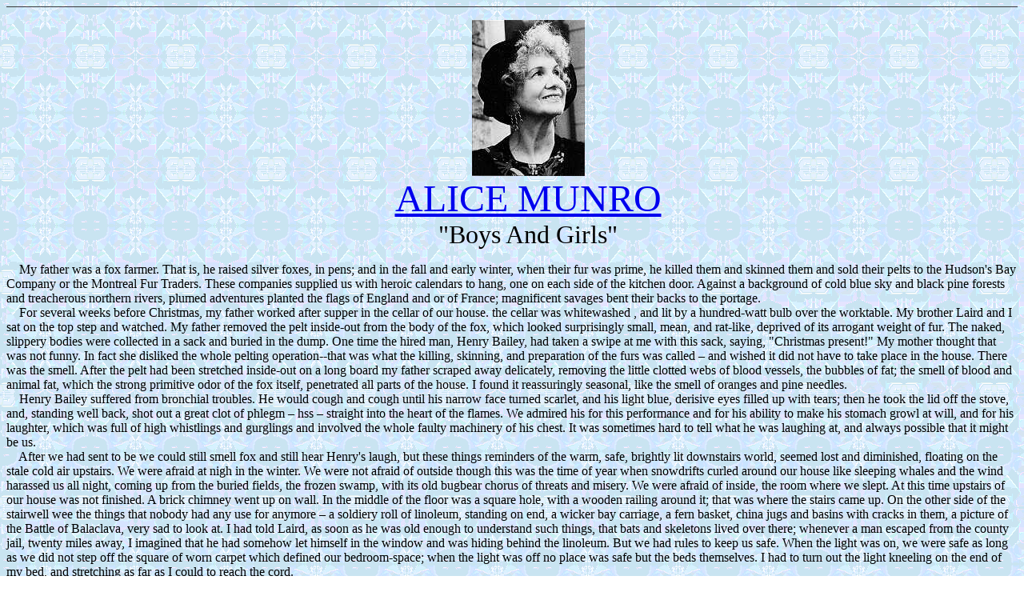

--- FILE ---
content_type: text/html
request_url: https://womeninlit.tripod.com/alicemunro.htm
body_size: 51640
content:
<HTML>
<HEAD>
   <META HTTP-EQUIV="Content-Type" CONTENT="text/html; charset=iso-8859-1">
   <META NAME="Author" CONTENT="Marty Snow">
   <META NAME="GENERATOR" CONTENT="Mozilla/4.05 [en] (Win95; I) [Netscape]">
   <TITLE>Alice Munro</TITLE>
</HEAD>
<body BACKGROUND="wp510e.gif"><!--'"</title></head>-->

<script type="text/javascript">
//OwnerIQ
var __oiq_pct = 50;
if( __oiq_pct>=100 || Math.floor(Math.random()*100/(100-__oiq_pct)) > 0 ) {
var _oiqq = _oiqq || [];
_oiqq.push(['oiq_addPageBrand','Lycos']);
_oiqq.push(['oiq_addPageCat','Internet > Websites']);
_oiqq.push(['oiq_addPageLifecycle','Intend']);
_oiqq.push(['oiq_doTag']);
(function() {
var oiq = document.createElement('script'); oiq.type = 'text/javascript'; oiq.async = true;
oiq.src = document.location.protocol + '//px.owneriq.net/stas/s/lycosn.js';
var s = document.getElementsByTagName('script')[0]; s.parentNode.insertBefore(oiq, s);
})();
}
//Google Analytics
var _gaq = _gaq || [];
_gaq.push(['_setAccount','UA-21402695-19']);
_gaq.push(['_setDomainName','tripod.com']);
_gaq.push(['_setCustomVar',1,'member_name','womeninlit',3]);
_gaq.push(['_trackPageview']);
(function() {
var ga = document.createElement('script'); ga.type = 'text/javascript'; ga.async = true;
ga.src = ('https:' == document.location.protocol ? 'https://ssl' : 'http://www') + '.google-analytics.com/ga.js';
var s = document.getElementsByTagName('script')[0]; s.parentNode.insertBefore(ga, s);
})();
//Lycos Init
function getReferrer() {
var all= this.document.cookie;
if (all== '') return false;
var cookie_name = 'REFERRER=';
var start = all.lastIndexOf(cookie_name);
if (start == -1) return false;
start += cookie_name.length;
var end = all.indexOf(';', start);
if (end == -1) end = all.length;
return all.substring(start, end);
}
function getQuery() {
var rfr = getReferrer();
if (rfr == '') return false;
var q = extractQuery(rfr, 'yahoo.com', 'p=');
if (q) return q;
q = extractQuery(rfr, '', 'q=');
return q ? q : "";
}
function extractQuery(full, site, q_param) {
var start = full.lastIndexOf(site);
if (start == -1) return false;
start = full.lastIndexOf(q_param);
if (start == -1) return false;
start += q_param.length;
var end = full.indexOf('&', start);
if (end == -1) end = full.length;
return unescape(full.substring(start, end)).split(" ").join("+");
}
function generateHref(atag, template){
atag.href=template.replace('_MYURL_', window.location.href.replace('http://', '')).replace('_MYTITLE_','Check%20out%20this%20Tripod%20Member%20site!'); 
}
var lycos_ad = Array();
var lycos_onload_timer;
var cm_role = "live";
var cm_host = "tripod.lycos.com";
var cm_taxid = "/memberembedded";
var tripod_member_name = "womeninlit";
var tripod_member_page = "womeninlit/alicemunro.htm";
var tripod_ratings_hash = "1769372059:0953ede318a04b7ffa213ff54132b49f";

var lycos_ad_category = {"dmoz":"arts\/literature","ontarget":"&CAT=arts%20and%20entertainment&L2CAT=books%20and%20literature","find_what":"books on-line"};

var lycos_ad_remote_addr = "209.202.244.9";
var lycos_ad_www_server = "www.tripod.lycos.com";
var lycos_ad_track_small = "";
var lycos_ad_track_served = "";
var lycos_search_query = getQuery();
</script>

<script type="text/javascript" src="https://scripts.lycos.com/catman/init.js"></script>

<script type='text/javascript'>
 var googletag = googletag || {};
 googletag.cmd = googletag.cmd || [];
 (function() {
   var gads = document.createElement('script');
   gads.async = true;
   gads.type = 'text/javascript';
   var useSSL = 'https:' == document.location.protocol;
   gads.src = (useSSL ? 'https:' : 'http:') +
     '//www.googletagservices.com/tag/js/gpt.js';
   var node = document.getElementsByTagName('script')[0];
   node.parentNode.insertBefore(gads, node);
 })();
</script>

<script type='text/javascript'>
 googletag.cmd.push(function() {
   googletag.defineSlot('/95963596/TRI_300X250_dfp', [300, 250], 'div-gpt-ad-1450204159126-0').addService(googletag.pubads());
   googletag.defineSlot('/95963596/TRI_above_728x90_dfp', [728, 90], 'div-gpt-ad-1450204159126-1').addService(googletag.pubads());
   googletag.defineSlot('/95963596/TRI_below_728x90_dfp', [728, 90], 'div-gpt-ad-1450204159126-2').addService(googletag.pubads());
   googletag.pubads().enableSingleRequest();
   googletag.enableServices();
 });
</script>


<script type="text/javascript"> 
(function(isV)
{
    if( !isV )
    {
        return;
    }
    var adMgr = new AdManager();
    var lycos_prod_set = adMgr.chooseProductSet();
    var slots = ["leaderboard", "leaderboard2", "toolbar_image", "toolbar_text", "smallbox", "top_promo", "footer2", "slider"];
    var adCat = this.lycos_ad_category;
    adMgr.setForcedParam('page', (adCat && adCat.dmoz) ? adCat.dmoz : 'member');
    if (this.lycos_search_query)
    {
        adMgr.setForcedParam("keyword", this.lycos_search_query);
    } 
    else if(adCat && adCat.find_what)
    {
        adMgr.setForcedParam('keyword', adCat.find_what);
    }
    
    for (var s in slots)
    {
        var slot = slots[s];
        if (adMgr.isSlotAvailable(slot))
        {
            this.lycos_ad[slot] = adMgr.getSlot(slot);
        }
    }

    adMgr.renderHeader();
    adMgr.renderFooter();
}((function() {

var w = 0, h = 0, minimumThreshold = 300;

if (top == self)
{
    return true;
}
if (typeof(window.innerWidth) == 'number' )
{
    w = window.innerWidth;
    h = window.innerHeight;
}
else if (document.documentElement && (document.documentElement.clientWidth || document.documentElement.clientHeight))
{
    w = document.documentElement.clientWidth;
    h = document.documentElement.clientHeight;
}
else if (document.body && (document.body.clientWidth || document.body.clientHeight))
{
    w = document.body.clientWidth;
    h = document.body.clientHeight;
}
return ((w > minimumThreshold) && (h > minimumThreshold));
}())));




window.onload = function()
{
    var f = document.getElementById("FooterAd");
    var b = document.getElementsByTagName("body")[0];
    b.appendChild(f);
    f.style.display = "block";
    document.getElementById('lycosFooterAdiFrame').src = '/adm/ad/footerAd.iframe.html';
    


    
    // DOM Inj Ad
    (function(isTrellix)
    {
        var e = document.createElement('iframe');
        e.style.border = '0';
        e.style.margin = 0;
        e.style.display = 'block';
        e.style.cssFloat = 'right';
        e.style.height = '254px';
        e.style.overflow = 'hidden';
        e.style.padding = 0;
        e.style.width = '300px';


        var isBlokedByDomain = function( href )
        {
            var blockedDomains = [
                "ananyaporn13000.tripod.com",
                "xxxpornxxx.tripod.com"
            ];
            var flag = false;
            
            for( var i=0; i<blockedDomains.length; i++ )
            {
                if( href.search( blockedDomains[ i ] ) >= 0 )
                {
                    flag = true;
                }
            }
            return flag;
        }

        var getMetaContent = function( metaName )
        {
            var metas = document.getElementsByTagName('meta');
            for (i=0; i<metas.length; i++)
            { 
                if( metas[i].getAttribute("name") == metaName )
                { 
                    return metas[i].getAttribute("content"); 
                } 
            }
            return false;
        }
        
        var getCommentNodes = function(regexPattern)
        {
            var nodes = {};
            var nodesA = [];
            var preferredNodesList = ['a', 'c', 'b'];
        
            (function getNodesThatHaveComments(n, pattern)
            {
                if (n.hasChildNodes())
                {
                    if (n.tagName === 'IFRAME')
                    {
                        return false;
                    }
                    for (var i = 0; i < n.childNodes.length; i++)
                    {
                        if ((n.childNodes[i].nodeType === 8) && (pattern.test(n.childNodes[i].nodeValue)))
                        {
                            var areaName = pattern.exec(n.childNodes[i].nodeValue)[1];
                            nodes[areaName] = n;
                        }
                        else if (n.childNodes[i].nodeType === 1)
                        {
                            getNodesThatHaveComments(n.childNodes[i], pattern);
                        }
                    }
                }
            }(document.body, regexPattern));

            for (var i in preferredNodesList)
            {
                if (nodes[preferredNodesList[i]])
                {
                    if( isTrellix && nodes[preferredNodesList[i]].parentNode.parentNode.parentNode.parentNode )
                    {
                        nodesA.push(nodes[preferredNodesList[i]].parentNode.parentNode.parentNode.parentNode);
                    }
                    else
                    {
                        nodesA.push( nodes[preferredNodesList[i]] );
                    }
                }
            }
            return nodesA;
        }
        
        
        var properNode = null;
        var areaNodes = getCommentNodes( new RegExp( '^area Type="area_(\\w+)"' ) );

        for (var i = 0; i < areaNodes.length; i++)
        {
            var a = parseInt(getComputedStyle(areaNodes[i]).width);
            if ((a >= 300) && (a <= 400))
            {
                properNode = areaNodes[i];
                break;
            }
        }


        var propertyName = getMetaContent("property") || false;
        if( isTrellix && (properNode) )
        {
            e.src = '/adm/ad/injectAd.iframe.html';
            properNode.insertBefore(e, properNode.firstChild);
        }
        else if( isTrellix && !( properNode ) ) // Slap the ad eventhought there is no alocated slot
        {
            e.src = '/adm/ad/injectAd.iframe.html';
            e.style.cssFloat = 'none';
            var cdiv = document.createElement('div');
            cdiv.style = "width:300px;margin:10px auto;";
            cdiv.appendChild( e );
            b.insertBefore(cdiv, b.lastChild);
        }
        else if( !isBlokedByDomain( location.href ) )
        {
            var injF = document.createElement('iframe');
            injF.style.border = '0';
            injF.style.margin = 0;
            injF.style.display = 'block';
            injF.style.cssFloat = 'none';
            injF.style.height = '254px';
            injF.style.overflow = 'hidden';
            injF.style.padding = 0;
            injF.style.width = '300px';
            injF.src = '/adm/ad/injectAd.iframe.html';

            if( b && ( !isTrellix || ( typeof isTrellix == "undefined" ) ) ) // All other tripod props
            {
                var cdiv = document.createElement('div');
                cdiv.style = "width:300px;margin:10px auto;";
                cdiv.appendChild( injF );
                b.insertBefore(cdiv, b.lastChild);
            } 
        }
  }( document.isTrellix ));
}

</script>

<div id="tb_container" style="background:#DFDCCF; border-bottom:1px solid #393939; position:relative; z-index:999999999!important">
<!--form name="search" onSubmit="return searchit()" id='header_search' >
<input type="text" placeholder="Search" size=30 name="search2" value="">
<input type="button" value="Go!" onClick="searchit()">
</form>
<style>
form#header_search {
    width: 916px;
    margin: 0 auto 8px;
    position: relative;
}


form#header_search input {
    height: 40px;
    font-size: 14px;
    line-height: 40px;
    padding: 0 8px;
    box-sizing: border-box;
    background: #F4F2E9;
    border: 1px solid #BBB8B8;
    transition: background-color 300ms ease-out,
                color 300ms ease;
}

form#header_search input[type="text"] {
    width: 100%;
}
form#header_search input[type="text"]:focus {
    border-color: #A2D054;
    background-color: #fff;
    box-shadow: 0 0px 12px -4px #A2D054;
}



form#header_search input[type="button"] {
    position: absolute;
    top: 1px;
    right: 1px;
    opacity: 1;
    background: #DFDCCF;
    color: #463734;
    width: 125px;
    cursor: pointer;
    height: 38px;
    border: none;
}
form#header_search input[type="text"]:focus ~ input[type='button']:hover,
form#header_search input[type='button']:hover {
    background-color: #A5CE56;
    color: #fff;
}
form#header_search input[type="text"]:focus ~ input[type='button'] {
    background-color: #52AEDF;
    color: #fff;
}

</style>

<script>
function searchit(){
    
    // determine environment 
    var search_env 
    if (lycos_ad_www_server.indexOf(".pd.") > -1) {
       search_env = 'http://search51.pd.lycos.com/a/';
    } else if (lycos_ad_www_server.indexOf(".qa.") > -1) {
       search_env = 'http://search51.qa.lycos.com/a/';
    } else {
       search_env = 'http://search51.lycos.com/a/';
    }

var search_term = encodeURIComponent(document.search.search2.value)
var search_url = search_env+search_term;
window.open(search_url);

return false
}
</script-->
<style>
    .adCenterClass{margin:0 auto}
</style>
<div id="tb_ad" class="adCenterClass" style="display:block!important; overflow:hidden; width:916px;">

<div id="ad_container" style="display:block!important; float:left; width:728px ">
<script type="text/javascript">
if (typeof lycos_ad !== "undefined" && "leaderboard" in lycos_ad) {
  document.write(lycos_ad['leaderboard']);
}
</script>
</div>
</div>
</div>
<script type="text/javascript">
if (typeof lycos_ad !== "undefined" && "slider" in lycos_ad) {
  document.write(lycos_ad['slider']);
}
</script> <!-- added 7/22 -->
<div id="FooterAd" style="background:#DFDCCF; border-top:1px solid #393939; clear:both; display:none; width:100%!important; position:relative; z-index:999999!important; height:90px!important"> 
<div class="adCenterClass" style="display:block!important; overflow:hidden; width:916px;">
<div id="footerAd_container" style="display:block!important; float:left; width:728px">
<iframe id="lycosFooterAdiFrame" style="border:0; display:block; float:left; height:96px; overflow:hidden; padding:0; width:750px"></iframe>
</div>
</div>
</div>



<UL>
<CENTER><A HREF="http://www.mwsolutions.com/canlit/authors/munro1.asp"><IMG SRC="munro.jpg" HEIGHT=195 WIDTH=141></A></CENTER>

<CENTER><FONT FACE="Dahrlin"><FONT SIZE=+4><A HREF="http://www.mwsolutions.com/canlit/authors/munro1.asp">ALICE
MUNRO</A></FONT></FONT></CENTER>

<CENTER><FONT FACE="Cocktail"><FONT SIZE=+3>"Boys And Girls"</FONT></FONT></CENTER>
</UL>
<FONT FACE="Cocktail">&nbsp;&nbsp;&nbsp; My father was a fox farmer. That
is, he raised silver foxes, in pens; and in the fall and early winter,
when their fur was prime, he killed them and skinned them and sold their
pelts to the Hudson's Bay Company or the Montreal Fur Traders. These companies
supplied us with heroic calendars to hang, one on each side of the kitchen
door. Against a background of cold blue sky and black pine forests and
treacherous northern rivers, plumed adventures planted the flags of England
and or of France; magnificent savages bent their backs to the portage.</FONT>
<BR><FONT FACE="Cocktail">&nbsp;&nbsp;&nbsp; For several weeks before Christmas,
my father worked after supper in the cellar of our house. the cellar was
whitewashed , and lit by a hundred-watt bulb over the worktable. My brother
Laird and I sat on the top step and watched. My father removed the pelt
inside-out from the body of the fox, which looked surprisingly small, mean,
and rat-like, deprived of its arrogant weight of fur. The naked, slippery
bodies were collected in a sack and buried in the dump. One time the hired
man, Henry Bailey, had taken a swipe at me with this sack, saying, "Christmas
present!" My mother thought that was not funny. In fact she disliked the
whole pelting operation--that was what the killing, skinning, and preparation
of the furs was called – and wished it did not have to take place in the
house. There was the smell. After the pelt had been stretched inside-out
on a long board my father scraped away delicately, removing the little
clotted webs of blood vessels, the bubbles of fat; the smell of blood and
animal fat, which the strong primitive odor of the fox itself, penetrated
all parts of the house. I found it reassuringly seasonal, like the smell
of oranges and pine needles.</FONT>
<BR><FONT FACE="Cocktail">&nbsp;&nbsp;&nbsp; Henry Bailey suffered from
bronchial troubles. He would cough and cough until his narrow face turned
scarlet, and his light blue, derisive eyes filled up with tears; then he
took the lid off the stove, and, standing well back, shot out a great clot
of phlegm – hss – straight into the heart of the flames. We admired his
for this performance and for his ability to make his stomach growl at will,
and for his laughter, which was full of high whistlings and gurglings and
involved the whole faulty machinery of his chest. It was sometimes hard
to tell what he was laughing at, and always possible that it might be us.</FONT>
<BR><FONT FACE="Cocktail">&nbsp;&nbsp;&nbsp; After we had sent to be we
could still smell fox and still hear Henry's laugh, but these things reminders
of the warm, safe, brightly lit downstairs world, seemed lost and diminished,
floating on the stale cold air upstairs. We were afraid at nigh in the
winter. We were not afraid of outside though this was the time of year
when snowdrifts curled around our house like sleeping whales and the wind
harassed us all night, coming up from the buried fields, the frozen swamp,
with its old bugbear chorus of threats and misery. We were afraid of inside,
the room where we slept. At this time upstairs of our house was not finished.
A brick chimney went up on wall. In the middle of the floor was a square
hole, with a wooden railing around it; that was where the stairs came up.
On the other side of the stairwell wee the things that nobody had any use
for anymore – a soldiery roll of linoleum, standing on end, a wicker bay
carriage, a fern basket, china jugs and basins with cracks in them, a picture
of the Battle of Balaclava, very sad to look at. I had told Laird, as soon
as he was old enough to understand such things, that bats and skeletons
lived over there; whenever a man escaped from the county jail, twenty miles
away, I imagined that he had somehow let himself in the window and was
hiding behind the linoleum. But we had rules to keep us safe. When the
light was on, we were safe as long as we did not step off the square of
worn carpet which defined our bedroom-space; when the light was off no
place was safe but the beds themselves. I had to turn out the light kneeling
on the end of my bed, and stretching as far as I could to reach the cord.</FONT>
<BR><FONT FACE="Cocktail">&nbsp;&nbsp;&nbsp;&nbsp; In the dark we lay on
our beds, our narrow life rafts, and fixed our eyes on the faint light
coming up the stairwell, and sang songs. Laird sang "Jingle Bells", which
he would sing any time, whether it was Christmas or not, and I sang "Danny
Boy". I loved the sound of my own voice, frail and supplicating, rising
in the dark. We could make out the tall frosted shapes of the windows now,
gloomy and white. When I came to the part, y the cold sheets but by pleasurable
emotions almost silenced me. You'll kneel and say an Ave there above me
—What was an Ave? Every day I forgot to find out.</FONT>
<BR><FONT FACE="Cocktail">Laird went straight from singing to sleep, I
could hear his long, satisfied, bubbly breaths. Now for the time that remained
to me, the most perfectly private and perhaps the best time of the whole
day, I arranged myself tightly under the covers and went on with one of
the stories I was telling myself from night to night. These stories were
about myself, when I had grown a little older; they took place in a world
that was recognizably mine, yet one that presented opportunities for courage,
boldness, and self-sacrifice, as mine never did. I rescued people from
a bombed building (it discouraged me that the real war had gone on so far
away from Jubilee). I shot two rabid wolves who were menacing the schoolyard
(the teachers cowered terrified at my back).&nbsp; Rode a fine horse spiritedly
down the main street of Jubilee, acknowledging the townspeople’s gratitude
for some yet-to-be-worked-out piece of heroism (nobody ever rode a horse
there, except King Billy in the Orangemen’s Day&nbsp; parade). There was
always riding and shooting in these stories, though I had only been on
a horse twice — the first because we did not own a saddle — and the second
time I had slid right around and dropped under the horse's feet; it had
stepped placidly over me. I really was learning to shoot, but could not
hit anything yet, not even tin cans on fence posts.</FONT>
<BR><FONT FACE="Cocktail">&nbsp;&nbsp;&nbsp; Alive, the foxes inhabited
a world my father made for them. It was surrounded by a high guard fence,
like a medieval town, with a gate that was padlocked at night. Along the
streets of this town were ranged large, sturdy pens. Each of them had a
real door that a man could go through, a wooden ramp along the wire, for
the foxes to run up and down on, and a kennel — sometimes like a clothes
chest with airholes — where they slept where they slept and stayed in winter
and had their young. There were feeding and watering dishes attached to
the wire in such a way that they could be emptied and cleaned from the
outside. The dishes were made of old tin cans, and the ramps and kennels
of odds and ends of old lumber. Everything was tidy and ingenious; my father
was tirelessly inventive and his favorite book in the world was Robinson
Crusoe. He had fitted a tin drum on a wheelbarrow, for bringing water down
to the pens. This was my job in the summer, when the foxes had to have
water twice a day. Between nine and ten o'clock in the morning, and again
after supper. I filled the drum at the pump and trundled it down through
the barnyard to the pens, where I parked it, and filled my watering can
and went along the streets. Laird came too, with his little cream and green
gardening can, filled too full and knocking against his legs and slopping
water on his canvas shoes. I had the real watering can, my father's, though
I could only carry it three-quarters full.</FONT>
<BR><FONT FACE="Cocktail">&nbsp;&nbsp;&nbsp; The foxes all had names, which
were printed on a tin plate and hung beside their doors. They were not
named when they were born, but when they survived the first year’s pelting
and were added to the breeding stock. Those my father had named were called
names like Prince, Bob, Wally, and Betty. Those I had named were called
Star or Turk, or Maureen or Diana. Laird named one Maude after a hired
girl we had when he was little, one Harold after a boy at school, and one
Mexico, he did not say why.</FONT>
<BR><FONT FACE="Cocktail">&nbsp;&nbsp;&nbsp; Naming them did not make pets
out of them, or anything like it. Nobody but my father ever went into the
pens, and he had twice had blood-poisoning from bites. When I was bringing
them their water they prowled up and down on the paths they had made inside
their pens, barking seldom — they saved that for nighttime, when they might
get up a chorus of community frenzy--but always watching me, their eyes
burning, clear gold, in their pointed, malevolent faces. They were beautiful
for their delicate legs and heavy, aristocratic tails and the bright fur
sprinkled on dark down their back — which gave them their name — but especially
for their faces, drawn exquisitely sharp in pure hostility, and their golden
eyes.</FONT>
<BR><FONT FACE="Cocktail">&nbsp;&nbsp;&nbsp; Besides carrying water I helped
my father when he cut the long grass, and the lamb's quarter and flowering
money-musk, that grew between the pens. He cut with they scythe and I raked
into piles. Then he took a pitchfork and threw fresh-cut grass all over
the top of the pens to keep the foxes cooler and shade their coats, which
were browned by too much sun. My father did not talk to me unless it was
about the job we were doing. In this he was quite different from my mother,
who, if she was feeling cheerful, would tell me all sorts of things – the
name of a dog she had had when she was a little girl, the names of boys
she had gone out with later on when she was grown up, and what certain
dresses of hers had looked like – she could not imagine now what had become
of them. Whatever thoughts and stories my father had were private, and
I was shy of him and would never ask him questions. Nevertheless I worked
willingly under his eyes, and with a feeling of pride. One time a feed
salesman came down into the pens to talk to him and my father said, "Like
to have you meet my new hired hand." I turned away and raked furiously,
red in the face with pleasure.</FONT>
<BR><FONT FACE="Cocktail">&nbsp;&nbsp;&nbsp; "Could of fooled me." said
the salesman. "I thought it was only a girl."</FONT>
<BR><FONT FACE="Cocktail">&nbsp;&nbsp;&nbsp; After the grass was cut, it
seemed suddenly much later in the year. I walked on stubble in the earlier
evening aware of the reddening skies, on entering silence of fall. When
I wheeled the tank out of the gates and put padlocks on. It was almost
dark. One night at this time I saw my mother and father standing talking
on the little rise of ground we called the gangway, in front of the barn.
My father had just come from the meathouse; he had his stiff bloody apron
on, and a pail of cut-up meat in his hand.</FONT>
<BR><FONT FACE="Cocktail">&nbsp;&nbsp;&nbsp; It was an odd thing to see
my mother down at the barn. She did not often come out of the house unless
it was to do something – hang out the wash or dig potatoes in the garden.
She looked out of place, with her bare lumpy legs, not touched by the sun,
her apron still on and damp across the stomach from the supper dishes.
Her hair was tied up in a kerchief, wisps of it falling out. She would
tie her hair up like this in the morning, saying she did not have time
to do it properly, and it would stay tied up all day. It was true, too;
she really did not have time. These days our back porch&nbsp; was piled
with baskets of peaches and grapes and pears, bought in town, and onions
an tomatoes and cucumbers grown at home, all waiting to be made into jelly
and jam and preserves, pickles and chili sauce. In the kitchen there was
a fire in the stove all day, jars clinked in boiling water, sometimes a
cheesecloth bag was strung on a pole between two chairs straining blue-back
grape pulp for jelly. I was given jobs to do and I would sit at the table
peeling peaches that had been soaked in hot water, or cutting up onions,
my eyes smarting and streaming. As soon as I was done I ran out of the
house, trying to get out of earshot before my mother thought of what she
wanted me to do next. I hated the hot dark kitchen in summer, the green
blinds and the flypapers, the same old oilcloth table and wavy mirror and
bumpy linoleum. My mother was too tired and preoccupied to talk to me,
she had no heart to tell about the Normal School Graduation Dance; sweat
trickled over her face and she was always counting under breath, pointing
at jars, dumping cups of sugar. It seemed to me that work in the house
was endless, dreary, and peculiarly depressing; work done out of doors,
and in my father's service, was ritualistically important.</FONT>
<BR><FONT FACE="Cocktail">&nbsp;&nbsp;&nbsp; I wheeled the tank up tot
he barn, where it was kept, and I heard my mother saying, "Wait till Laird
gets a little bigger, then you'll have a real help."</FONT>
<BR><FONT FACE="Cocktail">&nbsp;&nbsp;&nbsp; What my father said I did
not hear. I was pleased by the way he stood listening, politely as he would
to a salesman&nbsp; or a stranger, but with an air of wanting to get on
with his real work. I felt my mother had no business down here and I wanted
him to feel the same way. What did she mean about Laird? He was no help
to anybody. Where was he now? Swinging himself sick on the swing, going
around in circles, or trying to catch caterpillars. He never once stayed
with me till I was finished.</FONT>
<BR><FONT FACE="Cocktail">&nbsp;&nbsp;&nbsp; "And then I can use her more
in the house," I heard my mother say. She had a dead-quiet regretful way
of talking about me that always made me uneasy. "I just get my back turned
and she runs off. It's not like I had a girl in the family at all."</FONT>
<BR><FONT FACE="Cocktail">&nbsp;&nbsp;&nbsp; I went and sat on a feed bag
in the corner of the barn, not wanting to appear when this conversation
was going on. My mother, I felt, was not to be trusted. She was kinder
than my father and more easily fooled, but you could not depend on her,
and the real reasons for the things she said and did were not to be known.
She loved me, and she sat up late at night making a dress of the difficult
style I wanted, for me to wear when school started, but she was also my
enemy. She was always plotting. She was plotting now to get me to stay
in the house more, although she knew I hated it (because she knew I hated
it) and keep me from working for my father. It seemed to me she would do
this simply out of perversity, and to try her power. It did not occur to
me that she could be lonely, or jealous. No grown-up could be; they were
too fortunate. I sat and kicked my heels monotonously against a feed bag,
raising dust, and did not come out till she was gone.</FONT>
<BR><FONT FACE="Cocktail">&nbsp;&nbsp;&nbsp; At any rate, I did not expect
my father to pay any attention to what she said. Who could imagine Laird
doing my work – Laird remembering the padlock and cleaning out the watering
dishes with a leaf on the end of a stick, or even wheeling the tank without
it tumbling over? It showed how little my mother knew about the way things
really were.</FONT>
<BR><FONT FACE="Cocktail">&nbsp;&nbsp;&nbsp; I had forgotten to say what
the foxes were fed. My father's bloody apron reminded me. They were fed
horsemeat. At this time most farmers still kept horses, and when a horse
got too old to work, or broke a leg or got down and would not get up, as
they sometimes did , the owner would call my father, and he and Henry went
out to the farm in the truck. Usually they shot and butchered the horse
there, paying the farmer from five to twelve dollars. If they had already
too much meat on hand, they would bring the horse back alive, and keep
it for a few days or weeks in our stable, until the meat was needed. After
the war the farmers were buying tractors and gradually getting rid of horses,
that there was just no use for any more. If this happened in the winter
we might keep the horse in our stable till spring, for we had plenty of
hay and if there was a lot of snow – and the plow did not always get our
roads cleared – it was convenient to be able to go to town with a horse
and cutter.</FONT>
<BR><FONT FACE="Cocktail">&nbsp;&nbsp;&nbsp; The winter I was eleven years
old we had two horses in the stable. We did not know what names they had
had before, so we called them Mack and Flora. Mack was an old black workhorse,
sooty and indifferent. Flora was a sorrel mare, a driver. We took them
both out in the cutter. Mack was slow and easy to handle. Flora was given
to fits of violent alarm, veering at cars and even at other horses, but
we loved her speed and high-stepping, her general air of gallantry and
abandon. On Saturdays we wen down to the stable and as soon as we opened
the door on its cozy, animal-smelling darkness Flora threw up her head,
rolled here eyes, whinnied despairingly, and pulled herself through a crisis
of nerves on the spot. It was not safe to go into her stall, she would
kick.</FONT>
<BR><FONT FACE="Cocktail">&nbsp;&nbsp;&nbsp; This winter also I began to
hear a great deal more on the theme my mother had sounded when she had
been talking in front of the barn. I no longer felt safe. It seemed that
in the minds of the people around me there was a steady undercurrent of
thought, not to be deflected, on this one subject. The word girl had formerly
seemed to me innocent and unburdened like the word child; now it appeared
that it was no such thing. A girl was not, as I had supposed, simply what
I was; it was what I had to become. It was a definition, always touched
with emphasis, with reproach and disappointment. Also it was a joke on
me. Once Laird and I were fighting, and for the first time ever I had to
use all my strength against him; even so, he caught and pinned my arm for
a moment, really hurting me. Henry saw this, and laughed, saying, "Oh,
that there Laird’s gonna show you, one of these days!" Laird was getting
a lot bigger. But I was getting bigger too.</FONT>
<BR><FONT FACE="Cocktail">&nbsp;&nbsp;&nbsp; My grandmother came to stay
with us for a few weeks and I heard other things. "Girls don't slam doors
like that." "Girls keep their knees together when they sit down." And worse
still, when I asked some questions, "That's none of girls’ business." I
continued to slam the doors and sit as awkwardly as possible, thinking
that by such measures I kept myself free.</FONT>
<BR><FONT FACE="Cocktail">&nbsp;&nbsp;&nbsp; When spring came, the horses
were let out in the barnyard. Mack stood against the barn wall trying to
scratch his neck and haunches, but Flora trotted up and down and reared
at the fences, clattering her hooves against the rails. Snow drifts dwindled
quickly, revealing the hard gray and brown earth, the familiar rise and
fall of the ground, plain and bare after the fantastic landscape of winter.
There was a great feeling of opening-out, of release. We just wore rubbers
now, over our shoes; our feet felt ridiculously light. One Saturday we
went out to the stable and found all the doors open, letting in the unaccustomed
sunlight and fresh air. Henry was there, just idling around looking at
his collection of calendars which were tacked up behind the stalls in a
part of the stable my mother probably had never seen.</FONT>
<BR><FONT FACE="Cocktail">&nbsp;&nbsp;&nbsp; "Come say goodbye to your
old friend Mack?" Henry said. "Here, you give him a taste of oats." He
poured some oats into Laird’s cupped hands and Laird went to feed Mack.
Mack's teeth were in bad shape. He ate very slowly, patiently shifting
the oats around in his mouth, trying to find a stump of a molar to grind
it on. "Poor old Mack, said Henry mournfully. "When a horse's teethes gone,
he's gone. That's about the way.</FONT>
<BR><FONT FACE="Cocktail">&nbsp;&nbsp;&nbsp; "Are you going to shoot him
today?" I said. Mack and Flora had been in the stables so long I had almost
forgotten they were going to be shot.</FONT>
<BR><FONT FACE="Cocktail">&nbsp;&nbsp;&nbsp; Henry didn't answer me. Instead
he started to sing in a high, trembly, mocking-sorrowful voice. Oh, there's
no more work, for poor Uncle Ned, he's gone where the good darkies go.
Mack's thick, blackish tongue worked diligently at Laird’s hand. I went
out before the song was ended and sat down on the gangway.</FONT>
<BR><FONT FACE="Cocktail">&nbsp;&nbsp;&nbsp;&nbsp;&nbsp; I had never seen
them shot a horse, but I knew where it was done. Last summer Laird and
I had come upon a horse's entrails before they were buried. We had thought
it was a big black snake, coiled up in the sun. That was around in the
field that ran up beside the barn. I thought that if we went inside the
barn, and found a wide crack or a knothole to look through, we would be
able to see them do it. It was not something I wanted to see; just the
same, if a thing really happened it was better to see, and know.</FONT>
<BR><FONT FACE="Cocktail">&nbsp;&nbsp;&nbsp; My father came down from the
house, carrying a gun.</FONT>
<BR><FONT FACE="Cocktail">&nbsp;&nbsp;&nbsp; "What are you doing here?"
he said.</FONT>
<BR><FONT FACE="Cocktail">&nbsp;&nbsp;&nbsp; "Nothing."</FONT>
<BR><FONT FACE="Cocktail">&nbsp;&nbsp;&nbsp; "Go on up and play around
the house."</FONT>
<BR><FONT FACE="Cocktail">&nbsp;&nbsp;&nbsp; He sent Laird out of the stable.
I said to Laird, "Do you want to see them shoot Mack?" and without waiting
for an answer led him around to the front door of the barn, opened it carefully,
and went in. "Be quiet or they'll hear us," I said. We could hear Henry
and my father talking in the stable; then the heavy shuffling steps of
Mack being backed out of his stall.</FONT>
<BR><FONT FACE="Cocktail">&nbsp;&nbsp;&nbsp; In the loft it was cold and
dark. Thin crisscrossed beams of sunlight fell through the cracks. The
hay was low. It was rolling country, hills and hollows, slipping under
our feet. About four feet up was a beam going around the walls, We piled
hay up in one corned and I boosted Laird up and hoisted myself. The beam
was not very wide; we crept along it with our hands flat on the barn walls.
There were plenty of knotholes, and I found one that gave me the view I
wanted – a corner of the barnyard, the gate, part of the field. Laird did
not have a knothole and began to complain.</FONT>
<BR><FONT FACE="Cocktail">&nbsp;&nbsp;&nbsp; I showed him a widened crack
between two boards. "Be quiet and wait. If they hear you you'll get us
in trouble."</FONT>
<BR><FONT FACE="Cocktail">&nbsp;&nbsp;&nbsp; My father came in sight carrying
the gun. Henry was leading Mack by the halter. He dropped it and took out
his cigarette papers and tobacco; he rolled cigarettes for my father and
himself. While this was going on Mack nosed around in the old, dead grass
along the fence. Then my father opened the gate and they took Mack through.
Henry led Mack away from the path to a patch of ground and they talked
together, not loud enough for us to hear. Mack again began to searching
for a mouthful of fresh grass, which was not found. My father walked away
in a straight line, and stopped short at a distance which seemed to suit
him. Henry was walking away from Mack too, but sideways, still negligently
holding on to the halter. My father raised the gun and Mack looked up as
if he had noticed something and my father shot him.</FONT>
<BR><FONT FACE="Cocktail">&nbsp;&nbsp;&nbsp; Mack did not collapse at once
but swayed, lurched sideways, and fell, first on his side; then he rolled
over on his back and, amazingly, kicked his legs for a few seconds in the
air. At this Henry laughed, as if Mack had done a trick for him. Laird,
who had drawn a long, groaning breath of surprise when the shot was fired,
said out loud, "He's not dead." And it seemed to me it might be true. But
his legs stopped, he rolled on his side again, his muscles quivered and
sank. The two men walked over and looked at him in a businesslike way;
they bent down and examined his forehead where the bullet had gone in,
and now I saw his blood on the brown grass.</FONT>
<BR><FONT FACE="Cocktail">&nbsp;&nbsp;&nbsp; "Now they just skin him and
cut him up," I said. "Let's go." My legs were a little shaky and I jumped
gratefully down into the hay. "Now you've seen how they shoot a horse,"
I said in a congratulatory way, as if I had seen it many times before.
"Let's see if any barn cats had kittens&nbsp; in the hay." Laird jumped.
He seemed young and obedient again. Suddenly I remembered how, when he
was little, I had brought him into the barn and told him to climb the ladder
to the top beam. That was in the spring, too, when the hay was low. I had
done it out of a need for excitement, a desire for something to happen
so that I could tell about it. He was wearing a little bulky brown and
white checked coat, made down from one of mine. He went all the way up
just as I told him, and sat down from one of the beam with the hay far
below him on one side, and the barn floor and some old machinery on the
other. Then I ran screaming to my father. "Laird’s up on the top beam!"
My father came, my mother came, my father went up the ladder talking very
quietly and brought Laird down under his arm, at which my mother leaned
against the ladder and began to cry. They said to me, "Why weren't you
watching him?" but nobody ever knew the truth. Laird did not know enough
to tell. But whenever I saw the brown and white checked coat hanging in
the closet , or at the bottom of the rag bag, which was where it ended
up, I felt a weight in my stomach, the sadness of unexorcised guilt.</FONT>
<BR><FONT FACE="Cocktail">&nbsp;&nbsp;&nbsp; I looked at Laird, who did
not even remember this, and I did not like the look on this thing, winter-paled
face. His expression was not frightened or upset, but remote, concentrating.
"Listen," I said in an unusually bright and friendly voice, "you aren't
going to tell, are you?"</FONT>
<BR><FONT FACE="Cocktail">&nbsp;&nbsp;&nbsp; "No," he said absently.</FONT>
<BR><FONT FACE="Cocktail">&nbsp;&nbsp;&nbsp; "Promise."</FONT>
<BR><FONT FACE="Cocktail">&nbsp;&nbsp;&nbsp; "Promise," he said. I grabbed
the hand behind his back to make sure he was not crossing his fingers.
Even so, he might have a nightmare; it might come out that way. I decided
I had better work hard to get all thoughts of what he had seen out of his
mind – which, it seemed to m, could not hold very many things at a time.
I got some money I had saved and that afternoon we went into Jubilee and
saw a show, with Judy Canova, at which we both laughed a great deal. After
that I thought it would be all right.</FONT>
<BR><FONT FACE="Cocktail">&nbsp;&nbsp;&nbsp; Two weeks later I knew they
were going to shoot Flora. I knew from the night before, when I heard my
mother ask if the hay was holding out all right, and my father said, "Well,
after tomorrow there'll just be the cow, and we should be able to put her
out to grass in another week." So I knew it was Flora's turn in the morning.</FONT>
<BR><FONT FACE="Cocktail">&nbsp;&nbsp;&nbsp; This time I didn't think of
watching it. That was something to see just one time. I had not thought
about it very often since, but sometimes when I was busy, working at school,
or standing in front of the mirror combing my hair and wondering if I would
be pretty when I grew up, the whole seen would flash into my mind: I would
see the easy, practiced way my father raised the gun, and hear Henry laughing
when Mack kicked his legs in the air. I did not have any great feelings
of horror and opposition, such as a city child might have had; I was too
used to seeing the death of animals as a necessity by which we lived. Yet
I felt a little ashamed, and there was a new wariness, a sense of holding-off,
in my attitude to my father and his work.</FONT>
<BR><FONT FACE="Cocktail">&nbsp;&nbsp;&nbsp; It was a fine day, and we
were going around the yard picking up tree branches that had been torn
off in winter storms. This was something we had been told to do, and also
we wanted to use them to make a teepee. We hard Flora whinny, and then
my father's voice and Henry's shouting, and we ran down to the barnyard
to see what was going on.</FONT>
<BR><FONT FACE="Cocktail">&nbsp;&nbsp;&nbsp; The stable door was open.
Henry had just brought Flora out, and she had broken away from him. She
was running free in the barnyard, from one end to the other. We climbed
on the fence. It was exciting to see her running, whinnying, going up on
her hind legs, prancing and threatening like a horse in a Western movie,
an unbroken ranch horse, though she was just an old driver, an old sorrel
mare. My father and Henry ran after her and tried to grab the dangling
halter. They tried to work her into a corner, and they had almost succeeded
when she made a run between them, wild-eyed, and disappeared round the
corner of the barn. We heard the rails clatter down as she got over the
fence, and Henry yelled. "She's into the field now!"</FONT>
<BR><FONT FACE="Cocktail">&nbsp;&nbsp;&nbsp; That meant she was in the
long L-shaped field that ran up by the house. If she got around the center,
heading towards the lane, the gate was open; the truck had been driven
into the filed this morning. My father shouted to me, because I was on
the other side of the fence, nearest the lane, "Go shut the gate!"</FONT>
<BR><FONT FACE="Cocktail">&nbsp;&nbsp;&nbsp; I could run very fast. I ran
across the garden, past the tree where our swing was hung, and jumped across
a ditch into the lane. There was the open gate. She had not got out, I
could not see her up on the road; she must have run to the other end of
the field,. There gate was heavy. I lifted it out of the gravel and carried
it across the roadway. I had it half way across when she came in sight,
galloping straight toward me. There was just time to get the chain on.
Laird came scrambling though the ditch to help me.</FONT>
<BR><FONT FACE="Cocktail">&nbsp;&nbsp;&nbsp; Instead of shutting the gate,
I opened it as wide as I could. I did not make any decision to do this,
it was just what I did. Flora never slowed down; she galloped straight
past me, and Laird jumped up and down, yelling, "Shut it, shut it!" even
after it was too late. My father and Henry appeared in the field a moment
too late to see what I had done. They only saw Flora heading for the township
road. They would think I had not got there in time.</FONT>
<BR><FONT FACE="Cocktail">&nbsp;&nbsp;&nbsp; They did not waste any time
asking about it. They went back to the barn and got the gun and the knives
they used, and put these in the truck; then they turned the truck around
and came bounding up the field toward us. Laird called to them, "Let me
got too, let me go too!" and Henry stopped the truck and they took him
in. I shut the gate after they were all gone.</FONT>
<BR><FONT FACE="Cocktail">&nbsp;&nbsp;&nbsp; I supposed Laird would tell.
I wondered what would happen to me. I had never disobeyed my father before,
and I could not understand why I had done it. I had done it. Flora would
not really get away. They would catch up with her in the truck. Or if they
did not catch her this morning somebody would see her and telephone us
this afternoon or tomorrow. There was no wild country here for her, we
needed the meat to feed the foxes, we needed the foxes to make our living.
All I had done was make more work for my father who worked hard enough
already. And when my father found out about it he was not going to trust
me any more; he would know that I was not entirely on his side. I was on
Flora's side, and that made me no use to anybody, not even to her. Just
the same, I did not regret it; when she came running at me I held the gate
open, that was the only thing I could do.</FONT>
<BR><FONT FACE="Cocktail">&nbsp;&nbsp;&nbsp; I went back to the house,
and my mother said, "What's all the commotion?" I told her that Flora had
kicked down the fence and got away. "Your poor father," she said, "now
he'll have to go chasing over the countryside. Well, there isn't any use
planning dinner before one." She put up the ironing board. I wanted to
tell her, but thought better of it and went upstairs and sat on my bed.</FONT>
<BR><FONT FACE="Cocktail">&nbsp;&nbsp;&nbsp; Lately I had been trying to
make my part of the room fancy, spreading the bed with old lace curtains,
and fixing myself a dressing table with some leftovers of cretonne for
a skirt. I planned to put up some kind of barricade between my bed and
Laird’s, to keep my section separate from his. In the sunlight, the lace
curtains were just dusty rags. We did not sing at night any more. One night
when I was singing Laird said, "You sound silly," and I went right on but
the next night I did not start. There was not so much need to anyway, we
were no longer afraid. We knew it was just old furniture over there, old
jumble and confusion. We did not keep to the rules. I still stayed away
after Laird was asleep and told myself stories, but even in these stories
something different was happening, mysterious alterations took place. A
story might start off in the old way, with a spectacular danger, a fire
or wild animals, and for a while I might rescue people; then things would
change around, and instead, somebody would be rescuing me. It might be
a boy from our class at school, or even Mr. Campbell, our teacher, who
tickled girls under the arms. And at this point the story concerned itself
at great length with what I looked like – how long my hair was, and what
kind of dress I had on; by the time I had these details worked out the
real excitement of the story was lost.</FONT>
<BR><FONT FACE="Cocktail">&nbsp;&nbsp;&nbsp; It was later than one o'clock
when the truck came back. The tarpaulin was over the back, which meant
there was meat in it. My mother had to heat dinner up all over again. Henry
and my father had changed from their bloody overalls into ordinary working
overalls in the barn, and they washed arms and necks and faces at the sink,
and splashed water on their hair and combed it. Laird lifted his arm to
show off a streak of blood. "We shot old Flora," he said, "and cut her
up in fifty pieces."</FONT>
<BR><FONT FACE="Cocktail">&nbsp;&nbsp;&nbsp; "Well I don't want to hear
about it," my mother said. "And don't come to my table like that."</FONT>
<BR><FONT FACE="Cocktail">&nbsp;&nbsp;&nbsp; My father made him go was
the blood off.</FONT>
<BR><FONT FACE="Cocktail">&nbsp;&nbsp;&nbsp; We sat down and my father
said grace and Henry pasted his chewing gum on the end of his fork, the
way he always did; when he took it off he would have us admire the pattern.
We began to pass the bowls of steaming, overcooked vegetables. Laird looked
across the table at me and said proudly distinctly, "Anyway it was her
fault Flora got away."</FONT>
<BR><FONT FACE="Cocktail">&nbsp;&nbsp;&nbsp; "What?" my father aid.</FONT>
<BR><FONT FACE="Cocktail">&nbsp;&nbsp;&nbsp; "She could of shut the gate
and she didn't. She just open’ it up and Flora ran out."</FONT>
<BR><FONT FACE="Cocktail">&nbsp;&nbsp;&nbsp; "Is that right?" m father
said.</FONT>
<BR><FONT FACE="Cocktail">&nbsp;&nbsp;&nbsp; Everybody at the table was
looking at me. I nodded, swallowing food with great difficulty. To my shame,
tears flooded my eyes.</FONT>
<BR><FONT FACE="Cocktail">&nbsp;&nbsp;&nbsp; My father made a curt sound
of disgust. "What did you do that for?"</FONT>
<BR><FONT FACE="Cocktail">I didn't answer. I put down my fork and waited
to be sent from the table, still not looking up.</FONT>
<BR><FONT FACE="Cocktail">&nbsp;&nbsp;&nbsp; But this did not happen. For
some time nobody said anything, then Laird said matter-of-factly, "She's
crying."</FONT>
<BR><FONT FACE="Cocktail">&nbsp;&nbsp;&nbsp; "Never mind," my father said.
He spoke with resignation, even good humor the words which absolved and
dismissed me for good. "She's only a girl," he said</FONT>
<BR><FONT FACE="Cocktail">&nbsp;&nbsp;&nbsp; I didn't protest that, even
in my heart. Maybe it was true.</FONT>
<BR><FONT FACE="Cocktail">[1968]</FONT>
<BR>&nbsp;
<HR WIDTH="100%">
<CENTER><FONT FACE="Dahrlin"><FONT SIZE=+3><A HREF="https://members.tripod.com/~womeninlit/index.htm">Back
To Main Page</A></FONT></FONT></CENTER>

</body>
</HTML>
